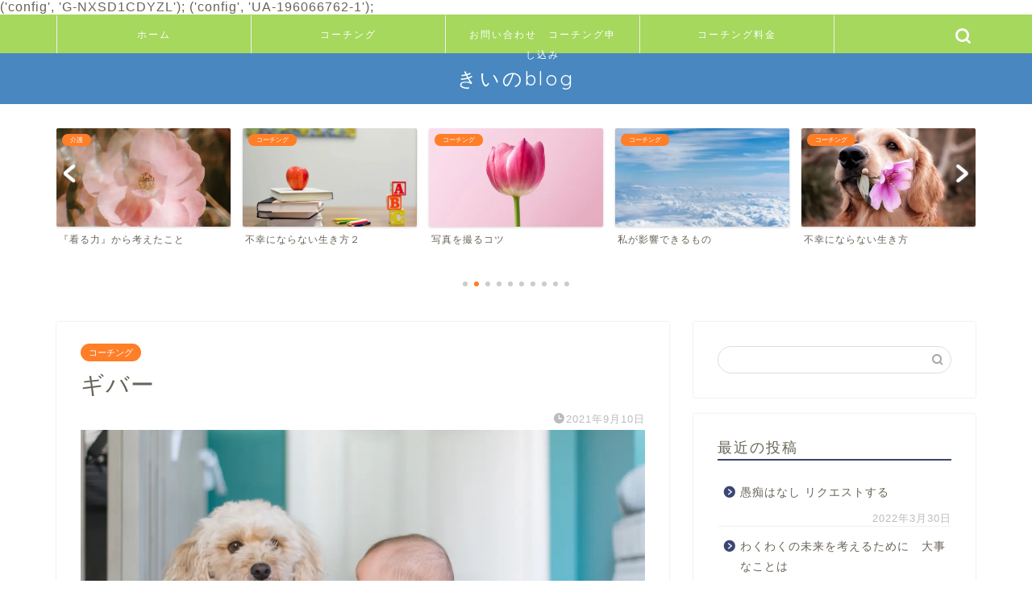

--- FILE ---
content_type: text/html; charset=UTF-8
request_url: https://www.precious-kii.com/giver/
body_size: 20363
content:
<!DOCTYPE html>
<html lang="ja">
<head prefix="og: http://ogp.me/ns# fb: http://ogp.me/ns/fb# article: http://ogp.me/ns/article#">
<meta charset="utf-8">
<meta http-equiv="X-UA-Compatible" content="IE=edge">
<meta name="viewport" content="width=device-width, initial-scale=1">
<!-- ここからOGP -->
<meta property="og:type" content="blog">
<meta property="og:title" content="ギバー｜きいのblog"> 
<meta property="og:url" content="https://www.precious-kii.com/giver/"> 
<meta property="og:description" content="昨日に続いて、『GIVE＆TAKE 「与える人」こそ成功する時代』を読んでいます。 ギバーとテイカーとマッチャー。 ギバ"> 
<meta property="og:image" content="https://i0.wp.com/www.precious-kii.com/wp-content/uploads/2021/09/picsea-EScCHx_ZR8Y-unsplash-1.jpg?fit=1920%2C1282&ssl=1">
<meta property="og:site_name" content="きいのblog">
<meta property="fb:admins" content="">
<meta name="twitter:card" content="summary">
<!-- ここまでOGP --> 

<meta name="description" itemprop="description" content="昨日に続いて、『GIVE＆TAKE 「与える人」こそ成功する時代』を読んでいます。 ギバーとテイカーとマッチャー。 ギバ" >

<title>ギバー｜きいのblog</title>
<meta name='robots' content='max-image-preview:large' />
	<style>img:is([sizes="auto" i], [sizes^="auto," i]) { contain-intrinsic-size: 3000px 1500px }</style>
	<link rel='dns-prefetch' href='//www.google.com' />
<link rel='dns-prefetch' href='//ajax.googleapis.com' />
<link rel='dns-prefetch' href='//cdnjs.cloudflare.com' />
<link rel='dns-prefetch' href='//use.fontawesome.com' />
<link rel='dns-prefetch' href='//stats.wp.com' />
<link rel='preconnect' href='//c0.wp.com' />
<link rel='preconnect' href='//i0.wp.com' />
<link rel="alternate" type="application/rss+xml" title="きいのblog &raquo; フィード" href="https://www.precious-kii.com/feed/" />
<link rel="alternate" type="application/rss+xml" title="きいのblog &raquo; コメントフィード" href="https://www.precious-kii.com/comments/feed/" />
<link rel="alternate" type="application/rss+xml" title="きいのblog &raquo; ギバー のコメントのフィード" href="https://www.precious-kii.com/giver/feed/" />
<script type="text/javascript">
/* <![CDATA[ */
window._wpemojiSettings = {"baseUrl":"https:\/\/s.w.org\/images\/core\/emoji\/16.0.1\/72x72\/","ext":".png","svgUrl":"https:\/\/s.w.org\/images\/core\/emoji\/16.0.1\/svg\/","svgExt":".svg","source":{"concatemoji":"https:\/\/www.precious-kii.com\/wp-includes\/js\/wp-emoji-release.min.js?ver=6.8.3"}};
/*! This file is auto-generated */
!function(s,n){var o,i,e;function c(e){try{var t={supportTests:e,timestamp:(new Date).valueOf()};sessionStorage.setItem(o,JSON.stringify(t))}catch(e){}}function p(e,t,n){e.clearRect(0,0,e.canvas.width,e.canvas.height),e.fillText(t,0,0);var t=new Uint32Array(e.getImageData(0,0,e.canvas.width,e.canvas.height).data),a=(e.clearRect(0,0,e.canvas.width,e.canvas.height),e.fillText(n,0,0),new Uint32Array(e.getImageData(0,0,e.canvas.width,e.canvas.height).data));return t.every(function(e,t){return e===a[t]})}function u(e,t){e.clearRect(0,0,e.canvas.width,e.canvas.height),e.fillText(t,0,0);for(var n=e.getImageData(16,16,1,1),a=0;a<n.data.length;a++)if(0!==n.data[a])return!1;return!0}function f(e,t,n,a){switch(t){case"flag":return n(e,"\ud83c\udff3\ufe0f\u200d\u26a7\ufe0f","\ud83c\udff3\ufe0f\u200b\u26a7\ufe0f")?!1:!n(e,"\ud83c\udde8\ud83c\uddf6","\ud83c\udde8\u200b\ud83c\uddf6")&&!n(e,"\ud83c\udff4\udb40\udc67\udb40\udc62\udb40\udc65\udb40\udc6e\udb40\udc67\udb40\udc7f","\ud83c\udff4\u200b\udb40\udc67\u200b\udb40\udc62\u200b\udb40\udc65\u200b\udb40\udc6e\u200b\udb40\udc67\u200b\udb40\udc7f");case"emoji":return!a(e,"\ud83e\udedf")}return!1}function g(e,t,n,a){var r="undefined"!=typeof WorkerGlobalScope&&self instanceof WorkerGlobalScope?new OffscreenCanvas(300,150):s.createElement("canvas"),o=r.getContext("2d",{willReadFrequently:!0}),i=(o.textBaseline="top",o.font="600 32px Arial",{});return e.forEach(function(e){i[e]=t(o,e,n,a)}),i}function t(e){var t=s.createElement("script");t.src=e,t.defer=!0,s.head.appendChild(t)}"undefined"!=typeof Promise&&(o="wpEmojiSettingsSupports",i=["flag","emoji"],n.supports={everything:!0,everythingExceptFlag:!0},e=new Promise(function(e){s.addEventListener("DOMContentLoaded",e,{once:!0})}),new Promise(function(t){var n=function(){try{var e=JSON.parse(sessionStorage.getItem(o));if("object"==typeof e&&"number"==typeof e.timestamp&&(new Date).valueOf()<e.timestamp+604800&&"object"==typeof e.supportTests)return e.supportTests}catch(e){}return null}();if(!n){if("undefined"!=typeof Worker&&"undefined"!=typeof OffscreenCanvas&&"undefined"!=typeof URL&&URL.createObjectURL&&"undefined"!=typeof Blob)try{var e="postMessage("+g.toString()+"("+[JSON.stringify(i),f.toString(),p.toString(),u.toString()].join(",")+"));",a=new Blob([e],{type:"text/javascript"}),r=new Worker(URL.createObjectURL(a),{name:"wpTestEmojiSupports"});return void(r.onmessage=function(e){c(n=e.data),r.terminate(),t(n)})}catch(e){}c(n=g(i,f,p,u))}t(n)}).then(function(e){for(var t in e)n.supports[t]=e[t],n.supports.everything=n.supports.everything&&n.supports[t],"flag"!==t&&(n.supports.everythingExceptFlag=n.supports.everythingExceptFlag&&n.supports[t]);n.supports.everythingExceptFlag=n.supports.everythingExceptFlag&&!n.supports.flag,n.DOMReady=!1,n.readyCallback=function(){n.DOMReady=!0}}).then(function(){return e}).then(function(){var e;n.supports.everything||(n.readyCallback(),(e=n.source||{}).concatemoji?t(e.concatemoji):e.wpemoji&&e.twemoji&&(t(e.twemoji),t(e.wpemoji)))}))}((window,document),window._wpemojiSettings);
/* ]]> */
</script>
<link rel='stylesheet' id='jetpack_related-posts-css' href='https://c0.wp.com/p/jetpack/15.2/modules/related-posts/related-posts.css' type='text/css' media='all' />
<style id='wp-emoji-styles-inline-css' type='text/css'>

	img.wp-smiley, img.emoji {
		display: inline !important;
		border: none !important;
		box-shadow: none !important;
		height: 1em !important;
		width: 1em !important;
		margin: 0 0.07em !important;
		vertical-align: -0.1em !important;
		background: none !important;
		padding: 0 !important;
	}
</style>
<link rel='stylesheet' id='wp-block-library-css' href='https://c0.wp.com/c/6.8.3/wp-includes/css/dist/block-library/style.min.css' type='text/css' media='all' />
<style id='classic-theme-styles-inline-css' type='text/css'>
/*! This file is auto-generated */
.wp-block-button__link{color:#fff;background-color:#32373c;border-radius:9999px;box-shadow:none;text-decoration:none;padding:calc(.667em + 2px) calc(1.333em + 2px);font-size:1.125em}.wp-block-file__button{background:#32373c;color:#fff;text-decoration:none}
</style>
<link rel='stylesheet' id='mediaelement-css' href='https://c0.wp.com/c/6.8.3/wp-includes/js/mediaelement/mediaelementplayer-legacy.min.css' type='text/css' media='all' />
<link rel='stylesheet' id='wp-mediaelement-css' href='https://c0.wp.com/c/6.8.3/wp-includes/js/mediaelement/wp-mediaelement.min.css' type='text/css' media='all' />
<style id='jetpack-sharing-buttons-style-inline-css' type='text/css'>
.jetpack-sharing-buttons__services-list{display:flex;flex-direction:row;flex-wrap:wrap;gap:0;list-style-type:none;margin:5px;padding:0}.jetpack-sharing-buttons__services-list.has-small-icon-size{font-size:12px}.jetpack-sharing-buttons__services-list.has-normal-icon-size{font-size:16px}.jetpack-sharing-buttons__services-list.has-large-icon-size{font-size:24px}.jetpack-sharing-buttons__services-list.has-huge-icon-size{font-size:36px}@media print{.jetpack-sharing-buttons__services-list{display:none!important}}.editor-styles-wrapper .wp-block-jetpack-sharing-buttons{gap:0;padding-inline-start:0}ul.jetpack-sharing-buttons__services-list.has-background{padding:1.25em 2.375em}
</style>
<style id='global-styles-inline-css' type='text/css'>
:root{--wp--preset--aspect-ratio--square: 1;--wp--preset--aspect-ratio--4-3: 4/3;--wp--preset--aspect-ratio--3-4: 3/4;--wp--preset--aspect-ratio--3-2: 3/2;--wp--preset--aspect-ratio--2-3: 2/3;--wp--preset--aspect-ratio--16-9: 16/9;--wp--preset--aspect-ratio--9-16: 9/16;--wp--preset--color--black: #000000;--wp--preset--color--cyan-bluish-gray: #abb8c3;--wp--preset--color--white: #ffffff;--wp--preset--color--pale-pink: #f78da7;--wp--preset--color--vivid-red: #cf2e2e;--wp--preset--color--luminous-vivid-orange: #ff6900;--wp--preset--color--luminous-vivid-amber: #fcb900;--wp--preset--color--light-green-cyan: #7bdcb5;--wp--preset--color--vivid-green-cyan: #00d084;--wp--preset--color--pale-cyan-blue: #8ed1fc;--wp--preset--color--vivid-cyan-blue: #0693e3;--wp--preset--color--vivid-purple: #9b51e0;--wp--preset--gradient--vivid-cyan-blue-to-vivid-purple: linear-gradient(135deg,rgba(6,147,227,1) 0%,rgb(155,81,224) 100%);--wp--preset--gradient--light-green-cyan-to-vivid-green-cyan: linear-gradient(135deg,rgb(122,220,180) 0%,rgb(0,208,130) 100%);--wp--preset--gradient--luminous-vivid-amber-to-luminous-vivid-orange: linear-gradient(135deg,rgba(252,185,0,1) 0%,rgba(255,105,0,1) 100%);--wp--preset--gradient--luminous-vivid-orange-to-vivid-red: linear-gradient(135deg,rgba(255,105,0,1) 0%,rgb(207,46,46) 100%);--wp--preset--gradient--very-light-gray-to-cyan-bluish-gray: linear-gradient(135deg,rgb(238,238,238) 0%,rgb(169,184,195) 100%);--wp--preset--gradient--cool-to-warm-spectrum: linear-gradient(135deg,rgb(74,234,220) 0%,rgb(151,120,209) 20%,rgb(207,42,186) 40%,rgb(238,44,130) 60%,rgb(251,105,98) 80%,rgb(254,248,76) 100%);--wp--preset--gradient--blush-light-purple: linear-gradient(135deg,rgb(255,206,236) 0%,rgb(152,150,240) 100%);--wp--preset--gradient--blush-bordeaux: linear-gradient(135deg,rgb(254,205,165) 0%,rgb(254,45,45) 50%,rgb(107,0,62) 100%);--wp--preset--gradient--luminous-dusk: linear-gradient(135deg,rgb(255,203,112) 0%,rgb(199,81,192) 50%,rgb(65,88,208) 100%);--wp--preset--gradient--pale-ocean: linear-gradient(135deg,rgb(255,245,203) 0%,rgb(182,227,212) 50%,rgb(51,167,181) 100%);--wp--preset--gradient--electric-grass: linear-gradient(135deg,rgb(202,248,128) 0%,rgb(113,206,126) 100%);--wp--preset--gradient--midnight: linear-gradient(135deg,rgb(2,3,129) 0%,rgb(40,116,252) 100%);--wp--preset--font-size--small: 13px;--wp--preset--font-size--medium: 20px;--wp--preset--font-size--large: 36px;--wp--preset--font-size--x-large: 42px;--wp--preset--spacing--20: 0.44rem;--wp--preset--spacing--30: 0.67rem;--wp--preset--spacing--40: 1rem;--wp--preset--spacing--50: 1.5rem;--wp--preset--spacing--60: 2.25rem;--wp--preset--spacing--70: 3.38rem;--wp--preset--spacing--80: 5.06rem;--wp--preset--shadow--natural: 6px 6px 9px rgba(0, 0, 0, 0.2);--wp--preset--shadow--deep: 12px 12px 50px rgba(0, 0, 0, 0.4);--wp--preset--shadow--sharp: 6px 6px 0px rgba(0, 0, 0, 0.2);--wp--preset--shadow--outlined: 6px 6px 0px -3px rgba(255, 255, 255, 1), 6px 6px rgba(0, 0, 0, 1);--wp--preset--shadow--crisp: 6px 6px 0px rgba(0, 0, 0, 1);}:where(.is-layout-flex){gap: 0.5em;}:where(.is-layout-grid){gap: 0.5em;}body .is-layout-flex{display: flex;}.is-layout-flex{flex-wrap: wrap;align-items: center;}.is-layout-flex > :is(*, div){margin: 0;}body .is-layout-grid{display: grid;}.is-layout-grid > :is(*, div){margin: 0;}:where(.wp-block-columns.is-layout-flex){gap: 2em;}:where(.wp-block-columns.is-layout-grid){gap: 2em;}:where(.wp-block-post-template.is-layout-flex){gap: 1.25em;}:where(.wp-block-post-template.is-layout-grid){gap: 1.25em;}.has-black-color{color: var(--wp--preset--color--black) !important;}.has-cyan-bluish-gray-color{color: var(--wp--preset--color--cyan-bluish-gray) !important;}.has-white-color{color: var(--wp--preset--color--white) !important;}.has-pale-pink-color{color: var(--wp--preset--color--pale-pink) !important;}.has-vivid-red-color{color: var(--wp--preset--color--vivid-red) !important;}.has-luminous-vivid-orange-color{color: var(--wp--preset--color--luminous-vivid-orange) !important;}.has-luminous-vivid-amber-color{color: var(--wp--preset--color--luminous-vivid-amber) !important;}.has-light-green-cyan-color{color: var(--wp--preset--color--light-green-cyan) !important;}.has-vivid-green-cyan-color{color: var(--wp--preset--color--vivid-green-cyan) !important;}.has-pale-cyan-blue-color{color: var(--wp--preset--color--pale-cyan-blue) !important;}.has-vivid-cyan-blue-color{color: var(--wp--preset--color--vivid-cyan-blue) !important;}.has-vivid-purple-color{color: var(--wp--preset--color--vivid-purple) !important;}.has-black-background-color{background-color: var(--wp--preset--color--black) !important;}.has-cyan-bluish-gray-background-color{background-color: var(--wp--preset--color--cyan-bluish-gray) !important;}.has-white-background-color{background-color: var(--wp--preset--color--white) !important;}.has-pale-pink-background-color{background-color: var(--wp--preset--color--pale-pink) !important;}.has-vivid-red-background-color{background-color: var(--wp--preset--color--vivid-red) !important;}.has-luminous-vivid-orange-background-color{background-color: var(--wp--preset--color--luminous-vivid-orange) !important;}.has-luminous-vivid-amber-background-color{background-color: var(--wp--preset--color--luminous-vivid-amber) !important;}.has-light-green-cyan-background-color{background-color: var(--wp--preset--color--light-green-cyan) !important;}.has-vivid-green-cyan-background-color{background-color: var(--wp--preset--color--vivid-green-cyan) !important;}.has-pale-cyan-blue-background-color{background-color: var(--wp--preset--color--pale-cyan-blue) !important;}.has-vivid-cyan-blue-background-color{background-color: var(--wp--preset--color--vivid-cyan-blue) !important;}.has-vivid-purple-background-color{background-color: var(--wp--preset--color--vivid-purple) !important;}.has-black-border-color{border-color: var(--wp--preset--color--black) !important;}.has-cyan-bluish-gray-border-color{border-color: var(--wp--preset--color--cyan-bluish-gray) !important;}.has-white-border-color{border-color: var(--wp--preset--color--white) !important;}.has-pale-pink-border-color{border-color: var(--wp--preset--color--pale-pink) !important;}.has-vivid-red-border-color{border-color: var(--wp--preset--color--vivid-red) !important;}.has-luminous-vivid-orange-border-color{border-color: var(--wp--preset--color--luminous-vivid-orange) !important;}.has-luminous-vivid-amber-border-color{border-color: var(--wp--preset--color--luminous-vivid-amber) !important;}.has-light-green-cyan-border-color{border-color: var(--wp--preset--color--light-green-cyan) !important;}.has-vivid-green-cyan-border-color{border-color: var(--wp--preset--color--vivid-green-cyan) !important;}.has-pale-cyan-blue-border-color{border-color: var(--wp--preset--color--pale-cyan-blue) !important;}.has-vivid-cyan-blue-border-color{border-color: var(--wp--preset--color--vivid-cyan-blue) !important;}.has-vivid-purple-border-color{border-color: var(--wp--preset--color--vivid-purple) !important;}.has-vivid-cyan-blue-to-vivid-purple-gradient-background{background: var(--wp--preset--gradient--vivid-cyan-blue-to-vivid-purple) !important;}.has-light-green-cyan-to-vivid-green-cyan-gradient-background{background: var(--wp--preset--gradient--light-green-cyan-to-vivid-green-cyan) !important;}.has-luminous-vivid-amber-to-luminous-vivid-orange-gradient-background{background: var(--wp--preset--gradient--luminous-vivid-amber-to-luminous-vivid-orange) !important;}.has-luminous-vivid-orange-to-vivid-red-gradient-background{background: var(--wp--preset--gradient--luminous-vivid-orange-to-vivid-red) !important;}.has-very-light-gray-to-cyan-bluish-gray-gradient-background{background: var(--wp--preset--gradient--very-light-gray-to-cyan-bluish-gray) !important;}.has-cool-to-warm-spectrum-gradient-background{background: var(--wp--preset--gradient--cool-to-warm-spectrum) !important;}.has-blush-light-purple-gradient-background{background: var(--wp--preset--gradient--blush-light-purple) !important;}.has-blush-bordeaux-gradient-background{background: var(--wp--preset--gradient--blush-bordeaux) !important;}.has-luminous-dusk-gradient-background{background: var(--wp--preset--gradient--luminous-dusk) !important;}.has-pale-ocean-gradient-background{background: var(--wp--preset--gradient--pale-ocean) !important;}.has-electric-grass-gradient-background{background: var(--wp--preset--gradient--electric-grass) !important;}.has-midnight-gradient-background{background: var(--wp--preset--gradient--midnight) !important;}.has-small-font-size{font-size: var(--wp--preset--font-size--small) !important;}.has-medium-font-size{font-size: var(--wp--preset--font-size--medium) !important;}.has-large-font-size{font-size: var(--wp--preset--font-size--large) !important;}.has-x-large-font-size{font-size: var(--wp--preset--font-size--x-large) !important;}
:where(.wp-block-post-template.is-layout-flex){gap: 1.25em;}:where(.wp-block-post-template.is-layout-grid){gap: 1.25em;}
:where(.wp-block-columns.is-layout-flex){gap: 2em;}:where(.wp-block-columns.is-layout-grid){gap: 2em;}
:root :where(.wp-block-pullquote){font-size: 1.5em;line-height: 1.6;}
</style>
<link rel='stylesheet' id='contact-form-7-css' href='https://www.precious-kii.com/wp-content/plugins/contact-form-7/includes/css/styles.css?ver=5.6.1' type='text/css' media='all' />
<link rel='stylesheet' id='parent-style-css' href='https://www.precious-kii.com/wp-content/themes/jin/style.css?ver=6.8.3' type='text/css' media='all' />
<link rel='stylesheet' id='theme-style-css' href='https://www.precious-kii.com/wp-content/themes/jin-child/style.css?ver=6.8.3' type='text/css' media='all' />
<link rel='stylesheet' id='fontawesome-style-css' href='https://use.fontawesome.com/releases/v5.6.3/css/all.css?ver=6.8.3' type='text/css' media='all' />
<link rel='stylesheet' id='swiper-style-css' href='https://cdnjs.cloudflare.com/ajax/libs/Swiper/4.0.7/css/swiper.min.css?ver=6.8.3' type='text/css' media='all' />
<script type="text/javascript" id="jetpack_related-posts-js-extra">
/* <![CDATA[ */
var related_posts_js_options = {"post_heading":"h4"};
/* ]]> */
</script>
<script type="text/javascript" src="https://c0.wp.com/p/jetpack/15.2/_inc/build/related-posts/related-posts.min.js" id="jetpack_related-posts-js"></script>
<link rel="https://api.w.org/" href="https://www.precious-kii.com/wp-json/" /><link rel="alternate" title="JSON" type="application/json" href="https://www.precious-kii.com/wp-json/wp/v2/posts/1631" /><link rel="canonical" href="https://www.precious-kii.com/giver/" />
<link rel='shortlink' href='https://www.precious-kii.com/?p=1631' />
<link rel="alternate" title="oEmbed (JSON)" type="application/json+oembed" href="https://www.precious-kii.com/wp-json/oembed/1.0/embed?url=https%3A%2F%2Fwww.precious-kii.com%2Fgiver%2F" />
<link rel="alternate" title="oEmbed (XML)" type="text/xml+oembed" href="https://www.precious-kii.com/wp-json/oembed/1.0/embed?url=https%3A%2F%2Fwww.precious-kii.com%2Fgiver%2F&#038;format=xml" />
	<style>img#wpstats{display:none}</style>
			<style type="text/css">
		#wrapper{
							background-color: #ffffff;
				background-image: url();
					}
		.related-entry-headline-text span:before,
		#comment-title span:before,
		#reply-title span:before{
			background-color: #3b4675;
			border-color: #3b4675!important;
		}
		
		#breadcrumb:after,
		#page-top a{	
			background-color: #727272;
		}
				footer{
			background-color: #727272;
		}
		.footer-inner a,
		#copyright,
		#copyright-center{
			border-color: #fff!important;
			color: #fff!important;
		}
		#footer-widget-area
		{
			border-color: #fff!important;
		}
				.page-top-footer a{
			color: #727272!important;
		}
				#breadcrumb ul li,
		#breadcrumb ul li a{
			color: #727272!important;
		}
		
		body,
		a,
		a:link,
		a:visited,
		.my-profile,
		.widgettitle,
		.tabBtn-mag label{
			color: #686357;
		}
		a:hover{
			color: #ff7e28;
		}
						.widget_nav_menu ul > li > a:before,
		.widget_categories ul > li > a:before,
		.widget_pages ul > li > a:before,
		.widget_recent_entries ul > li > a:before,
		.widget_archive ul > li > a:before,
		.widget_archive form:after,
		.widget_categories form:after,
		.widget_nav_menu ul > li > ul.sub-menu > li > a:before,
		.widget_categories ul > li > .children > li > a:before,
		.widget_pages ul > li > .children > li > a:before,
		.widget_nav_menu ul > li > ul.sub-menu > li > ul.sub-menu li > a:before,
		.widget_categories ul > li > .children > li > .children li > a:before,
		.widget_pages ul > li > .children > li > .children li > a:before{
			color: #3b4675;
		}
		.widget_nav_menu ul .sub-menu .sub-menu li a:before{
			background-color: #686357!important;
		}
		footer .footer-widget,
		footer .footer-widget a,
		footer .footer-widget ul li,
		.footer-widget.widget_nav_menu ul > li > a:before,
		.footer-widget.widget_categories ul > li > a:before,
		.footer-widget.widget_recent_entries ul > li > a:before,
		.footer-widget.widget_pages ul > li > a:before,
		.footer-widget.widget_archive ul > li > a:before,
		footer .widget_tag_cloud .tagcloud a:before{
			color: #fff!important;
			border-color: #fff!important;
		}
		footer .footer-widget .widgettitle{
			color: #fff!important;
			border-color: #ff7e28!important;
		}
		footer .widget_nav_menu ul .children .children li a:before,
		footer .widget_categories ul .children .children li a:before,
		footer .widget_nav_menu ul .sub-menu .sub-menu li a:before{
			background-color: #fff!important;
		}
		#drawernav a:hover,
		.post-list-title,
		#prev-next p,
		#toc_container .toc_list li a{
			color: #686357!important;
		}
		
		#header-box{
			background-color: #4887bf;
		}
						@media (min-width: 768px) {
		#header-box .header-box10-bg:before,
		#header-box .header-box11-bg:before{
			border-radius: 2px;
		}
		}
										@media (min-width: 768px) {
			.top-image-meta{
				margin-top: calc(0px - 30px);
			}
		}
		@media (min-width: 1200px) {
			.top-image-meta{
				margin-top: calc(0px);
			}
		}
				.pickup-contents:before{
			background-color: #4887bf!important;
		}
		
		.main-image-text{
			color: #686357;
		}
		.main-image-text-sub{
			color: #686357;
		}
		
				@media (min-width: 481px) {
			#site-info{
				padding-top: 15px!important;
				padding-bottom: 15px!important;
			}
		}
		
		#site-info span a{
			color: #ffffff!important;
		}
		
				#headmenu .headsns .line a svg{
			fill: #ffffff!important;
		}
		#headmenu .headsns a,
		#headmenu{
			color: #ffffff!important;
			border-color:#ffffff!important;
		}
						.profile-follow .line-sns a svg{
			fill: #3b4675!important;
		}
		.profile-follow .line-sns a:hover svg{
			fill: #ff7e28!important;
		}
		.profile-follow a{
			color: #3b4675!important;
			border-color:#3b4675!important;
		}
		.profile-follow a:hover,
		#headmenu .headsns a:hover{
			color:#ff7e28!important;
			border-color:#ff7e28!important;
		}
				.search-box:hover{
			color:#ff7e28!important;
			border-color:#ff7e28!important;
		}
				#header #headmenu .headsns .line a:hover svg{
			fill:#ff7e28!important;
		}
		.cps-icon-bar,
		#navtoggle:checked + .sp-menu-open .cps-icon-bar{
			background-color: #ffffff;
		}
		#nav-container{
			background-color: #a5d85d;
		}
		.menu-box .menu-item svg{
			fill:#ffffff;
		}
		#drawernav ul.menu-box > li > a,
		#drawernav2 ul.menu-box > li > a,
		#drawernav3 ul.menu-box > li > a,
		#drawernav4 ul.menu-box > li > a,
		#drawernav5 ul.menu-box > li > a,
		#drawernav ul.menu-box > li.menu-item-has-children:after,
		#drawernav2 ul.menu-box > li.menu-item-has-children:after,
		#drawernav3 ul.menu-box > li.menu-item-has-children:after,
		#drawernav4 ul.menu-box > li.menu-item-has-children:after,
		#drawernav5 ul.menu-box > li.menu-item-has-children:after{
			color: #ffffff!important;
		}
		#drawernav ul.menu-box li a,
		#drawernav2 ul.menu-box li a,
		#drawernav3 ul.menu-box li a,
		#drawernav4 ul.menu-box li a,
		#drawernav5 ul.menu-box li a{
			font-size: 12px!important;
		}
		#drawernav3 ul.menu-box > li{
			color: #686357!important;
		}
		#drawernav4 .menu-box > .menu-item > a:after,
		#drawernav3 .menu-box > .menu-item > a:after,
		#drawernav .menu-box > .menu-item > a:after{
			background-color: #ffffff!important;
		}
		#drawernav2 .menu-box > .menu-item:hover,
		#drawernav5 .menu-box > .menu-item:hover{
			border-top-color: #3b4675!important;
		}
				.cps-info-bar a{
			background-color: #ffcd44!important;
		}
				@media (min-width: 768px) {
			.post-list-mag .post-list-item:not(:nth-child(2n)){
				margin-right: 2.6%;
			}
		}
				@media (min-width: 768px) {
			#tab-1:checked ~ .tabBtn-mag li [for="tab-1"]:after,
			#tab-2:checked ~ .tabBtn-mag li [for="tab-2"]:after,
			#tab-3:checked ~ .tabBtn-mag li [for="tab-3"]:after,
			#tab-4:checked ~ .tabBtn-mag li [for="tab-4"]:after{
				border-top-color: #3b4675!important;
			}
			.tabBtn-mag label{
				border-bottom-color: #3b4675!important;
			}
		}
		#tab-1:checked ~ .tabBtn-mag li [for="tab-1"],
		#tab-2:checked ~ .tabBtn-mag li [for="tab-2"],
		#tab-3:checked ~ .tabBtn-mag li [for="tab-3"],
		#tab-4:checked ~ .tabBtn-mag li [for="tab-4"],
		#prev-next a.next:after,
		#prev-next a.prev:after,
		.more-cat-button a:hover span:before{
			background-color: #3b4675!important;
		}
		

		.swiper-slide .post-list-cat,
		.post-list-mag .post-list-cat,
		.post-list-mag3col .post-list-cat,
		.post-list-mag-sp1col .post-list-cat,
		.swiper-pagination-bullet-active,
		.pickup-cat,
		.post-list .post-list-cat,
		#breadcrumb .bcHome a:hover span:before,
		.popular-item:nth-child(1) .pop-num,
		.popular-item:nth-child(2) .pop-num,
		.popular-item:nth-child(3) .pop-num{
			background-color: #ff7e28!important;
		}
		.sidebar-btn a,
		.profile-sns-menu{
			background-color: #ff7e28!important;
		}
		.sp-sns-menu a,
		.pickup-contents-box a:hover .pickup-title{
			border-color: #3b4675!important;
			color: #3b4675!important;
		}
				.pro-line svg{
			fill: #3b4675!important;
		}
		.cps-post-cat a,
		.meta-cat,
		.popular-cat{
			background-color: #ff7e28!important;
			border-color: #ff7e28!important;
		}
		.tagicon,
		.tag-box a,
		#toc_container .toc_list > li,
		#toc_container .toc_title{
			color: #3b4675!important;
		}
		.widget_tag_cloud a::before{
			color: #686357!important;
		}
		.tag-box a,
		#toc_container:before{
			border-color: #3b4675!important;
		}
		.cps-post-cat a:hover{
			color: #ff7e28!important;
		}
		.pagination li:not([class*="current"]) a:hover,
		.widget_tag_cloud a:hover{
			background-color: #3b4675!important;
		}
		.pagination li:not([class*="current"]) a:hover{
			opacity: 0.5!important;
		}
		.pagination li.current a{
			background-color: #3b4675!important;
			border-color: #3b4675!important;
		}
		.nextpage a:hover span {
			color: #3b4675!important;
			border-color: #3b4675!important;
		}
		.cta-content:before{
			background-color: #ffffff!important;
		}
		.cta-text,
		.info-title{
			color: #686357!important;
		}
		#footer-widget-area.footer_style1 .widgettitle{
			border-color: #ff7e28!important;
		}
		.sidebar_style1 .widgettitle,
		.sidebar_style5 .widgettitle{
			border-color: #3b4675!important;
		}
		.sidebar_style2 .widgettitle,
		.sidebar_style4 .widgettitle,
		.sidebar_style6 .widgettitle,
		#home-bottom-widget .widgettitle,
		#home-top-widget .widgettitle,
		#post-bottom-widget .widgettitle,
		#post-top-widget .widgettitle{
			background-color: #3b4675!important;
		}
		#home-bottom-widget .widget_search .search-box input[type="submit"],
		#home-top-widget .widget_search .search-box input[type="submit"],
		#post-bottom-widget .widget_search .search-box input[type="submit"],
		#post-top-widget .widget_search .search-box input[type="submit"]{
			background-color: #ff7e28!important;
		}
		
		.tn-logo-size{
			font-size: 180%!important;
		}
		@media (min-width: 481px) {
		.tn-logo-size img{
			width: calc(180%*0.5)!important;
		}
		}
		@media (min-width: 768px) {
		.tn-logo-size img{
			width: calc(180%*2.2)!important;
		}
		}
		@media (min-width: 1200px) {
		.tn-logo-size img{
			width: 180%!important;
		}
		}
		.sp-logo-size{
			font-size: 120%!important;
		}
		.sp-logo-size img{
			width: 120%!important;
		}
				.cps-post-main ul > li:before,
		.cps-post-main ol > li:before{
			background-color: #ff7e28!important;
		}
		.profile-card .profile-title{
			background-color: #3b4675!important;
		}
		.profile-card{
			border-color: #3b4675!important;
		}
		.cps-post-main a{
			color:#ff7e28;
		}
		.cps-post-main .marker{
			background: -webkit-linear-gradient( transparent 60%, #ffe8ce 0% ) ;
			background: linear-gradient( transparent 60%, #ffe8ce 0% ) ;
		}
		.cps-post-main .marker2{
			background: -webkit-linear-gradient( transparent 60%, #d9f4ab 0% ) ;
			background: linear-gradient( transparent 60%, #d9f4ab 0% ) ;
		}
		.cps-post-main .jic-sc{
			color:#e9546b;
		}
		
		
		.simple-box1{
			border-color:#ef9b9b!important;
		}
		.simple-box2{
			border-color:#f2bf7d!important;
		}
		.simple-box3{
			border-color:#b5e28a!important;
		}
		.simple-box4{
			border-color:#7badd8!important;
		}
		.simple-box4:before{
			background-color: #7badd8;
		}
		.simple-box5{
			border-color:#e896c7!important;
		}
		.simple-box5:before{
			background-color: #e896c7;
		}
		.simple-box6{
			background-color:#fffdef!important;
		}
		.simple-box7{
			border-color:#def1f9!important;
		}
		.simple-box7:before{
			background-color:#def1f9!important;
		}
		.simple-box8{
			border-color:#96ddc1!important;
		}
		.simple-box8:before{
			background-color:#96ddc1!important;
		}
		.simple-box9:before{
			background-color:#e1c0e8!important;
		}
				.simple-box9:after{
			border-color:#e1c0e8 #e1c0e8 #fff #fff!important;
		}
				
		.kaisetsu-box1:before,
		.kaisetsu-box1-title{
			background-color:#ffb49e!important;
		}
		.kaisetsu-box2{
			border-color:#89c2f4!important;
		}
		.kaisetsu-box2-title{
			background-color:#89c2f4!important;
		}
		.kaisetsu-box4{
			border-color:#ea91a9!important;
		}
		.kaisetsu-box4-title{
			background-color:#ea91a9!important;
		}
		.kaisetsu-box5:before{
			background-color:#57b3ba!important;
		}
		.kaisetsu-box5-title{
			background-color:#57b3ba!important;
		}
		
		.concept-box1{
			border-color:#85db8f!important;
		}
		.concept-box1:after{
			background-color:#85db8f!important;
		}
		.concept-box1:before{
			content:"ポイント"!important;
			color:#85db8f!important;
		}
		.concept-box2{
			border-color:#f7cf6a!important;
		}
		.concept-box2:after{
			background-color:#f7cf6a!important;
		}
		.concept-box2:before{
			content:"注意点"!important;
			color:#f7cf6a!important;
		}
		.concept-box3{
			border-color:#86cee8!important;
		}
		.concept-box3:after{
			background-color:#86cee8!important;
		}
		.concept-box3:before{
			content:"良い例"!important;
			color:#86cee8!important;
		}
		.concept-box4{
			border-color:#ed8989!important;
		}
		.concept-box4:after{
			background-color:#ed8989!important;
		}
		.concept-box4:before{
			content:"悪い例"!important;
			color:#ed8989!important;
		}
		.concept-box5{
			border-color:#9e9e9e!important;
		}
		.concept-box5:after{
			background-color:#9e9e9e!important;
		}
		.concept-box5:before{
			content:"参考"!important;
			color:#9e9e9e!important;
		}
		.concept-box6{
			border-color:#8eaced!important;
		}
		.concept-box6:after{
			background-color:#8eaced!important;
		}
		.concept-box6:before{
			content:"メモ"!important;
			color:#8eaced!important;
		}
		
		.innerlink-box1,
		.blog-card{
			border-color:#ff7e28!important;
		}
		.innerlink-box1-title{
			background-color:#ff7e28!important;
			border-color:#ff7e28!important;
		}
		.innerlink-box1:before,
		.blog-card-hl-box{
			background-color:#ff7e28!important;
		}
				
		.jin-ac-box01-title::after{
			color: #3b4675;
		}
		
		.color-button01 a,
		.color-button01 a:hover,
		.color-button01:before{
			background-color: #a5d85d!important;
		}
		.top-image-btn-color a,
		.top-image-btn-color a:hover,
		.top-image-btn-color:before{
			background-color: #ffcd44!important;
		}
		.color-button02 a,
		.color-button02 a:hover,
		.color-button02:before{
			background-color: #ff7e28!important;
		}
		
		.color-button01-big a,
		.color-button01-big a:hover,
		.color-button01-big:before{
			background-color: #ff7e28!important;
		}
		.color-button01-big a,
		.color-button01-big:before{
			border-radius: 5px!important;
		}
		.color-button01-big a{
			padding-top: 20px!important;
			padding-bottom: 20px!important;
		}
		
		.color-button02-big a,
		.color-button02-big a:hover,
		.color-button02-big:before{
			background-color: #c0ea85!important;
		}
		.color-button02-big a,
		.color-button02-big:before{
			border-radius: 40px!important;
		}
		.color-button02-big a{
			padding-top: 20px!important;
			padding-bottom: 20px!important;
		}
				.color-button01-big{
			width: 75%!important;
		}
		.color-button02-big{
			width: 75%!important;
		}
				
		
					.top-image-btn-color:before,
			.color-button01:before,
			.color-button02:before,
			.color-button01-big:before,
			.color-button02-big:before{
				bottom: -1px;
				left: -1px;
				width: 100%;
				height: 100%;
				border-radius: 6px;
				box-shadow: 0px 1px 5px 0px rgba(0, 0, 0, 0.25);
				-webkit-transition: all .4s;
				transition: all .4s;
			}
			.top-image-btn-color a:hover,
			.color-button01 a:hover,
			.color-button02 a:hover,
			.color-button01-big a:hover,
			.color-button02-big a:hover{
				-webkit-transform: translateY(2px);
				transform: translateY(2px);
				-webkit-filter: brightness(0.95);
				 filter: brightness(0.95);
			}
			.top-image-btn-color:hover:before,
			.color-button01:hover:before,
			.color-button02:hover:before,
			.color-button01-big:hover:before,
			.color-button02-big:hover:before{
				-webkit-transform: translateY(2px);
				transform: translateY(2px);
				box-shadow: none!important;
			}
				
		.h2-style01 h2,
		.h2-style02 h2:before,
		.h2-style03 h2,
		.h2-style04 h2:before,
		.h2-style05 h2,
		.h2-style07 h2:before,
		.h2-style07 h2:after,
		.h3-style03 h3:before,
		.h3-style02 h3:before,
		.h3-style05 h3:before,
		.h3-style07 h3:before,
		.h2-style08 h2:after,
		.h2-style10 h2:before,
		.h2-style10 h2:after,
		.h3-style02 h3:after,
		.h4-style02 h4:before{
			background-color: #3b4675!important;
		}
		.h3-style01 h3,
		.h3-style04 h3,
		.h3-style05 h3,
		.h3-style06 h3,
		.h4-style01 h4,
		.h2-style02 h2,
		.h2-style08 h2,
		.h2-style08 h2:before,
		.h2-style09 h2,
		.h4-style03 h4{
			border-color: #3b4675!important;
		}
		.h2-style05 h2:before{
			border-top-color: #3b4675!important;
		}
		.h2-style06 h2:before,
		.sidebar_style3 .widgettitle:after{
			background-image: linear-gradient(
				-45deg,
				transparent 25%,
				#3b4675 25%,
				#3b4675 50%,
				transparent 50%,
				transparent 75%,
				#3b4675 75%,
				#3b4675			);
		}
				.jin-h2-icons.h2-style02 h2 .jic:before,
		.jin-h2-icons.h2-style04 h2 .jic:before,
		.jin-h2-icons.h2-style06 h2 .jic:before,
		.jin-h2-icons.h2-style07 h2 .jic:before,
		.jin-h2-icons.h2-style08 h2 .jic:before,
		.jin-h2-icons.h2-style09 h2 .jic:before,
		.jin-h2-icons.h2-style10 h2 .jic:before,
		.jin-h3-icons.h3-style01 h3 .jic:before,
		.jin-h3-icons.h3-style02 h3 .jic:before,
		.jin-h3-icons.h3-style03 h3 .jic:before,
		.jin-h3-icons.h3-style04 h3 .jic:before,
		.jin-h3-icons.h3-style05 h3 .jic:before,
		.jin-h3-icons.h3-style06 h3 .jic:before,
		.jin-h3-icons.h3-style07 h3 .jic:before,
		.jin-h4-icons.h4-style01 h4 .jic:before,
		.jin-h4-icons.h4-style02 h4 .jic:before,
		.jin-h4-icons.h4-style03 h4 .jic:before,
		.jin-h4-icons.h4-style04 h4 .jic:before{
			color:#3b4675;
		}
		
		@media all and (-ms-high-contrast:none){
			*::-ms-backdrop, .color-button01:before,
			.color-button02:before,
			.color-button01-big:before,
			.color-button02-big:before{
				background-color: #595857!important;
			}
		}
		
		.jin-lp-h2 h2,
		.jin-lp-h2 h2{
			background-color: transparent!important;
			border-color: transparent!important;
			color: #686357!important;
		}
		.jincolumn-h3style2{
			border-color:#3b4675!important;
		}
		.jinlph2-style1 h2:first-letter{
			color:#3b4675!important;
		}
		.jinlph2-style2 h2,
		.jinlph2-style3 h2{
			border-color:#3b4675!important;
		}
		.jin-photo-title .jin-fusen1-down,
		.jin-photo-title .jin-fusen1-even,
		.jin-photo-title .jin-fusen1-up{
			border-left-color:#3b4675;
		}
		.jin-photo-title .jin-fusen2,
		.jin-photo-title .jin-fusen3{
			background-color:#3b4675;
		}
		.jin-photo-title .jin-fusen2:before,
		.jin-photo-title .jin-fusen3:before {
			border-top-color: #3b4675;
		}
		.has-huge-font-size{
			font-size:42px!important;
		}
		.has-large-font-size{
			font-size:36px!important;
		}
		.has-medium-font-size{
			font-size:20px!important;
		}
		.has-normal-font-size{
			font-size:16px!important;
		}
		.has-small-font-size{
			font-size:13px!important;
		}
		
		
	</style>
<style type="text/css">.recentcomments a{display:inline !important;padding:0 !important;margin:0 !important;}</style>
<!-- Jetpack Open Graph Tags -->
<meta property="og:type" content="article" />
<meta property="og:title" content="ギバー" />
<meta property="og:url" content="https://www.precious-kii.com/giver/" />
<meta property="og:description" content="昨日に続いて、『GIVE＆TAKE 「与える人」こそ成功する時代』を読んでいます。 ギバーとテイカーとマッチャ&hellip;" />
<meta property="article:published_time" content="2021-09-09T16:08:13+00:00" />
<meta property="article:modified_time" content="2021-09-10T15:14:14+00:00" />
<meta property="og:site_name" content="きいのblog" />
<meta property="og:image" content="https://i0.wp.com/www.precious-kii.com/wp-content/uploads/2021/09/picsea-EScCHx_ZR8Y-unsplash-1.jpg?fit=1200%2C801&#038;ssl=1" />
<meta property="og:image:width" content="1200" />
<meta property="og:image:height" content="801" />
<meta property="og:image:alt" content="" />
<meta property="og:locale" content="ja_JP" />
<meta name="twitter:text:title" content="ギバー" />
<meta name="twitter:image" content="https://i0.wp.com/www.precious-kii.com/wp-content/uploads/2021/09/picsea-EScCHx_ZR8Y-unsplash-1.jpg?fit=1200%2C801&#038;ssl=1&#038;w=640" />
<meta name="twitter:card" content="summary_large_image" />

<!-- End Jetpack Open Graph Tags -->
<link rel="icon" href="https://i0.wp.com/www.precious-kii.com/wp-content/uploads/2021/04/cropped-mxx-0NfAcLVErYA-unsplash-scaled-1.jpg?fit=32%2C32&#038;ssl=1" sizes="32x32" />
<link rel="icon" href="https://i0.wp.com/www.precious-kii.com/wp-content/uploads/2021/04/cropped-mxx-0NfAcLVErYA-unsplash-scaled-1.jpg?fit=192%2C192&#038;ssl=1" sizes="192x192" />
<link rel="apple-touch-icon" href="https://i0.wp.com/www.precious-kii.com/wp-content/uploads/2021/04/cropped-mxx-0NfAcLVErYA-unsplash-scaled-1.jpg?fit=180%2C180&#038;ssl=1" />
<meta name="msapplication-TileImage" content="https://i0.wp.com/www.precious-kii.com/wp-content/uploads/2021/04/cropped-mxx-0NfAcLVErYA-unsplash-scaled-1.jpg?fit=270%2C270&#038;ssl=1" />
		<style type="text/css" id="wp-custom-css">
			.proflink a{
	display:block;
	text-align:center;
	padding:7px 10px;
	background:#aaa;/*カラーは変更*/
	width:50%;
	margin:0 auto;
	margin-top:20px;
	border-radius:20px;
	border:3px double #fff;
	font-size:0.65rem;
	color:#fff;
}
.proflink a:hover{
		opacity:0.75;
}
		</style>
			
<!--カエレバCSS-->
<!--アプリーチCSS-->

('config', 'G-NXSD1CDYZL');
('config', 'UA-196066762-1');
</head>
<body class="wp-singular post-template-default single single-post postid-1631 single-format-standard wp-theme-jin wp-child-theme-jin-child" id="nofont-style">
<div id="wrapper">

		
	<div id="scroll-content" class="animate-off">
	
		<!--ヘッダー-->

								
	<!--グローバルナビゲーション layout1-->
	
	<div id="nav-container" class="header-style6-animate animate-off">
		<div class="header-style6-box">
			<div id="drawernav5" class="ef">
				<nav class="fixed-content"><ul class="menu-box"><li class="menu-item menu-item-type-custom menu-item-object-custom menu-item-home menu-item-12"><a href="https://www.precious-kii.com">ホーム</a></li>
<li class="menu-item menu-item-type-taxonomy menu-item-object-category current-post-ancestor current-menu-parent current-post-parent menu-item-52"><a href="https://www.precious-kii.com/category/coaching/">コーチング</a></li>
<li class="menu-item menu-item-type-post_type menu-item-object-page menu-item-2073"><a href="https://www.precious-kii.com/%e3%81%8a%e5%95%8f%e3%81%84%e5%90%88%e3%82%8f%e3%81%9b/">お問い合わせ　コーチング申し込み</a></li>
<li class="menu-item menu-item-type-post_type menu-item-object-page menu-item-2075"><a href="https://www.precious-kii.com/ryoukinn/">コーチング料金</a></li>
</ul></nav>			</div>

			
			<div id="headmenu" class="header-style6">
				<span class="headsns tn_sns_off">
											<span class="twitter"><a href="http://twitter.com/goodluck383"><i class="jic-type jin-ifont-twitter" aria-hidden="true"></i></a></span>
																<span class="facebook">
						<a href="#"><i class="jic-type jin-ifont-facebook" aria-hidden="true"></i></a>
						</span>
																
											<span class="line">
							<a href="#" target="_blank"><i class="jic-type jin-ifont-line" aria-hidden="true"></i></a>
						</span>
											

				</span>
				<span class="headsearch tn_search_on">
					<form class="search-box" role="search" method="get" id="searchform" action="https://www.precious-kii.com/">
	<input type="search" placeholder="" class="text search-text" value="" name="s" id="s">
	<input type="submit" id="searchsubmit" value="&#xe931;">
</form>
				</span>
			</div>
				</div>
	</div>
		<!--グローバルナビゲーション layout1-->

<div id="header-box" class="tn_on header-box animate-off">
	<div id="header" class="header-type2 header animate-off">
		
		<div id="site-info" class="ef">
												<span class="tn-logo-size"><a href='https://www.precious-kii.com/' title='きいのblog' rel='home'>きいのblog</a></span>
									</div>

	
	</div>
	
		
</div>

			
		<!--ヘッダー-->

		<div class="clearfix"></div>

			
													<div class="pickup-contents-box-post-type animate-off">
	<div class="swiper-container">
		<ul class="pickup-contents swiper-wrapper">
					<li class="swiper-slide">
								<a href="https://www.precious-kii.com/coaching/">
					<div class="pickup-image">
											<img src="https://i0.wp.com/www.precious-kii.com/wp-content/uploads/2021/03/pexels-karolina-grabowska-4207620-edited-scaled.jpg?resize=640%2C360&ssl=1" alt="" width="216" height="121" />
																	<span class="cps-post-cat pickup-cat category-coaching" style="background-color:!important;" itemprop="keywords">コーチング</span>
											</div>
					<div class="pickup-title">きいのblog</div>
				</a>
							</li>
					<li class="swiper-slide">
								<a href="https://www.precious-kii.com/kaigo-mirutikara/">
					<div class="pickup-image">
											<img src="https://i0.wp.com/www.precious-kii.com/wp-content/uploads/2021/04/annie-spratt-9DedxUSwLg4-unsplash-scaled.jpg?resize=640%2C360&ssl=1" alt="" width="216" height="121" />
																	<span class="cps-post-cat pickup-cat category-kaigo" style="background-color:!important;" itemprop="keywords">介護</span>
											</div>
					<div class="pickup-title">『看る力』から考えたこと</div>
				</a>
							</li>
					<li class="swiper-slide">
								<a href="https://www.precious-kii.com/%e4%b8%8d%e5%b9%b8%e3%81%ab%e3%81%aa%e3%82%89%e3%81%aa%e3%81%84%e7%94%9f%e3%81%8d%e6%96%b9%ef%bc%92/">
					<div class="pickup-image">
											<img src="https://i0.wp.com/www.precious-kii.com/wp-content/uploads/2021/04/element5-digital-OyCl7Y4y0Bk-unsplash.jpg?resize=640%2C360&ssl=1" alt="" width="216" height="121" />
																	<span class="cps-post-cat pickup-cat category-coaching" style="background-color:!important;" itemprop="keywords">コーチング</span>
											</div>
					<div class="pickup-title">不幸にならない生き方２</div>
				</a>
							</li>
					<li class="swiper-slide">
								<a href="https://www.precious-kii.com/%e5%86%99%e7%9c%9f%e3%82%92%e6%92%ae%e3%82%8b%e3%82%b3%e3%83%84/">
					<div class="pickup-image">
											<img src="https://i0.wp.com/www.precious-kii.com/wp-content/uploads/2021/04/dlanor-s-ATgfRqpFfFI-unsplash.jpg?resize=640%2C360&ssl=1" alt="" width="216" height="121" />
																	<span class="cps-post-cat pickup-cat category-coaching" style="background-color:!important;" itemprop="keywords">コーチング</span>
											</div>
					<div class="pickup-title">写真を撮るコツ</div>
				</a>
							</li>
					<li class="swiper-slide">
								<a href="https://www.precious-kii.com/eikyounowa/">
					<div class="pickup-image">
											<img src="https://i0.wp.com/www.precious-kii.com/wp-content/uploads/2021/04/taylor-van-riper-yQorCngxzwI-unsplash-scaled.jpg?resize=640%2C360&ssl=1" alt="" width="216" height="121" />
																	<span class="cps-post-cat pickup-cat category-coaching" style="background-color:!important;" itemprop="keywords">コーチング</span>
											</div>
					<div class="pickup-title">私が影響できるもの</div>
				</a>
							</li>
					<li class="swiper-slide">
								<a href="https://www.precious-kii.com/hukouninaranai/">
					<div class="pickup-image">
											<img src="https://i0.wp.com/www.precious-kii.com/wp-content/uploads/2021/04/celine-sayuri-tagami-2s6ORaJY6gI-unsplash.jpg?resize=640%2C360&ssl=1" alt="" width="216" height="121" />
																	<span class="cps-post-cat pickup-cat category-coaching" style="background-color:!important;" itemprop="keywords">コーチング</span>
											</div>
					<div class="pickup-title">不幸にならない生き方　</div>
				</a>
							</li>
					<li class="swiper-slide">
								<a href="https://www.precious-kii.com/hukouninarruikikata/">
					<div class="pickup-image">
											<img src="https://i0.wp.com/www.precious-kii.com/wp-content/uploads/2021/04/flower-729514_1280.jpg?resize=640%2C360&ssl=1" alt="" width="216" height="121" />
																	<span class="cps-post-cat pickup-cat category-coaching" style="background-color:!important;" itemprop="keywords">コーチング</span>
											</div>
					<div class="pickup-title">年をとればとるほど不幸になる？！</div>
				</a>
							</li>
					<li class="swiper-slide">
								<a href="https://www.precious-kii.com/sukinazibunn/">
					<div class="pickup-image">
											<img src="https://i0.wp.com/www.precious-kii.com/wp-content/uploads/2021/04/balloon-991680_1280.jpg?resize=640%2C360&ssl=1" alt="" width="216" height="121" />
																	<span class="cps-post-cat pickup-cat category-coaching" style="background-color:!important;" itemprop="keywords">コーチング</span>
											</div>
					<div class="pickup-title">10年後の私　自分が好きな自分になる</div>
				</a>
							</li>
					<li class="swiper-slide">
								<a href="https://www.precious-kii.com/tamago/">
					<div class="pickup-image">
											<img src="https://i0.wp.com/www.precious-kii.com/wp-content/uploads/2021/05/mike-burke-gxyfJQg7Lno-unsplash.jpg?resize=640%2C360&ssl=1" alt="" width="216" height="121" />
																	<span class="cps-post-cat pickup-cat category-coaching" style="background-color:!important;" itemprop="keywords">コーチング</span>
											</div>
					<div class="pickup-title">まじめにふまじめ</div>
				</a>
							</li>
					<li class="swiper-slide">
								<a href="https://www.precious-kii.com/zounozikann/">
					<div class="pickup-image">
											<img src="https://i0.wp.com/www.precious-kii.com/wp-content/uploads/2021/05/drink-1532300_1280.jpg?resize=640%2C360&ssl=1" alt="" width="216" height="121" />
																	<span class="cps-post-cat pickup-cat category-dayiy" style="background-color:!important;" itemprop="keywords">日々</span>
											</div>
					<div class="pickup-title">ゾウの時間　ネズミの時間、そして私の時間</div>
				</a>
							</li>
				</ul>
		
		<div class="swiper-pagination"></div>
		<div class="swiper-button-prev"></div>
		<div class="swiper-button-next"></div>
	</div>
</div>
							
		
	<div id="contents">

		<!--メインコンテンツ-->
			<main id="main-contents" class="main-contents article_style1 animate-off" itemprop="mainContentOfPage">
				
								
				<section class="cps-post-box hentry">
																	<article class="cps-post">
							<header class="cps-post-header">
																<span class="cps-post-cat category-coaching" itemprop="keywords"><a href="https://www.precious-kii.com/category/coaching/" style="background-color:!important;">コーチング</a></span>
																<h1 class="cps-post-title entry-title" itemprop="headline">ギバー</h1>
								<div class="cps-post-meta vcard">
									<span class="writer fn" itemprop="author" itemscope itemtype="https://schema.org/Person"><span itemprop="name">precious.kii</span></span>
									<span class="cps-post-date-box">
											<span class="cps-post-date"><i class="jic jin-ifont-watch" aria-hidden="true"></i>&nbsp;<time class="entry-date date published updated" datetime="2021-09-10T01:08:13+09:00">2021年9月10日</time></span>
									</span>
								</div>
								
							</header>
																																													<div class="cps-post-thumb" itemscope itemtype="https://schema.org/ImageObject">
												<img src="https://i0.wp.com/www.precious-kii.com/wp-content/uploads/2021/09/picsea-EScCHx_ZR8Y-unsplash-1.jpg?resize=1280%2C720&amp;ssl=1" class="attachment-large_size size-large_size wp-post-image" alt="" width ="700" height ="393" decoding="async" fetchpriority="high" srcset="https://i0.wp.com/www.precious-kii.com/wp-content/uploads/2021/09/picsea-EScCHx_ZR8Y-unsplash-1.jpg?resize=320%2C180&amp;ssl=1 320w, https://i0.wp.com/www.precious-kii.com/wp-content/uploads/2021/09/picsea-EScCHx_ZR8Y-unsplash-1.jpg?resize=640%2C360&amp;ssl=1 640w, https://i0.wp.com/www.precious-kii.com/wp-content/uploads/2021/09/picsea-EScCHx_ZR8Y-unsplash-1.jpg?resize=1280%2C720&amp;ssl=1 1280w" sizes="(max-width: 1280px) 100vw, 1280px" />											</div>
																																																										<div class="share-top sns-design-type01">
	<div class="sns-top">
		<ol>
			<!--ツイートボタン-->
							<li class="twitter"><a href="https://twitter.com/share?url=https%3A%2F%2Fwww.precious-kii.com%2Fgiver%2F&text=%E3%82%AE%E3%83%90%E3%83%BC - きいのblog"><i class="jic jin-ifont-twitter"></i></a>
				</li>
						<!--Facebookボタン-->
							<li class="facebook">
				<a href="https://www.facebook.com/sharer.php?src=bm&u=https%3A%2F%2Fwww.precious-kii.com%2Fgiver%2F&t=%E3%82%AE%E3%83%90%E3%83%BC - きいのblog" onclick="javascript:window.open(this.href, '', 'menubar=no,toolbar=no,resizable=yes,scrollbars=yes,height=300,width=600');return false;"><i class="jic jin-ifont-facebook-t" aria-hidden="true"></i></a>
				</li>
						<!--はてブボタン-->
							<li class="hatebu">
				<a href="https://b.hatena.ne.jp/add?mode=confirm&url=https%3A%2F%2Fwww.precious-kii.com%2Fgiver%2F" onclick="javascript:window.open(this.href, '', 'menubar=no,toolbar=no,resizable=yes,scrollbars=yes,height=400,width=510');return false;" ><i class="font-hatena"></i></a>
				</li>
						<!--Poketボタン-->
							<li class="pocket">
				<a href="https://getpocket.com/edit?url=https%3A%2F%2Fwww.precious-kii.com%2Fgiver%2F&title=%E3%82%AE%E3%83%90%E3%83%BC - きいのblog"><i class="jic jin-ifont-pocket" aria-hidden="true"></i></a>
				</li>
							<li class="line">
				<a href="https://line.me/R/msg/text/?https%3A%2F%2Fwww.precious-kii.com%2Fgiver%2F"><i class="jic jin-ifont-line" aria-hidden="true"></i></a>
				</li>
		</ol>
	</div>
</div>
<div class="clearfix"></div>
															
							<div class="cps-post-main-box">
								<div class="cps-post-main    h2-style01 h3-style04 h4-style01 entry-content m-size m-size-sp" itemprop="articleBody">

									<div class="clearfix"></div>
	
									
<figure class="wp-block-image size-large is-resized"><img data-recalc-dims="1" decoding="async" src="https://i0.wp.com/www.precious-kii.com/wp-content/uploads/2021/09/paul-berthelon-bravo-BGXhuJIbx78-unsplash.jpg?resize=507%2C760&#038;ssl=1" alt="" class="wp-image-1632" width="507" height="760" srcset="https://i0.wp.com/www.precious-kii.com/wp-content/uploads/2021/09/paul-berthelon-bravo-BGXhuJIbx78-unsplash-scaled.jpg?resize=683%2C1024&amp;ssl=1 683w, https://i0.wp.com/www.precious-kii.com/wp-content/uploads/2021/09/paul-berthelon-bravo-BGXhuJIbx78-unsplash-scaled.jpg?resize=200%2C300&amp;ssl=1 200w, https://i0.wp.com/www.precious-kii.com/wp-content/uploads/2021/09/paul-berthelon-bravo-BGXhuJIbx78-unsplash-scaled.jpg?resize=768%2C1152&amp;ssl=1 768w, https://i0.wp.com/www.precious-kii.com/wp-content/uploads/2021/09/paul-berthelon-bravo-BGXhuJIbx78-unsplash-scaled.jpg?resize=1024%2C1536&amp;ssl=1 1024w, https://i0.wp.com/www.precious-kii.com/wp-content/uploads/2021/09/paul-berthelon-bravo-BGXhuJIbx78-unsplash-scaled.jpg?resize=1365%2C2048&amp;ssl=1 1365w, https://i0.wp.com/www.precious-kii.com/wp-content/uploads/2021/09/paul-berthelon-bravo-BGXhuJIbx78-unsplash-scaled.jpg?w=1707&amp;ssl=1 1707w" sizes="(max-width: 507px) 100vw, 507px" /></figure>



<p>昨日に続いて、『GIVE＆TAKE 「与える人」こそ成功する時代』を読んでいます。</p>



<p></p>



<p>ギバーとテイカーとマッチャー。</p>



<p>ギバーは表題にある通り、与える人であり、また人生で一番成功する人。</p>



<p>そのギバーは、目の前の相手の真意を、見極めることができます。</p>



<p>それなのでギバーがクレクレ君のテイカーに対したときは、マッチャーとして振る舞うことで自己防衛をします。</p>



<p>マッチャーとは、テイカーとギバーではない、与えてもらったらその分だけお返しをするという人です。</p>



<figure class="wp-block-image size-large is-resized"><img data-recalc-dims="1" decoding="async" src="https://i0.wp.com/www.precious-kii.com/wp-content/uploads/2021/09/ana-tablas-oB0xbLwcaMw-unsplash.jpg?resize=598%2C446&#038;ssl=1" alt="" class="wp-image-1633" width="598" height="446" srcset="https://i0.wp.com/www.precious-kii.com/wp-content/uploads/2021/09/ana-tablas-oB0xbLwcaMw-unsplash.jpg?resize=1024%2C765&amp;ssl=1 1024w, https://i0.wp.com/www.precious-kii.com/wp-content/uploads/2021/09/ana-tablas-oB0xbLwcaMw-unsplash.jpg?resize=300%2C224&amp;ssl=1 300w, https://i0.wp.com/www.precious-kii.com/wp-content/uploads/2021/09/ana-tablas-oB0xbLwcaMw-unsplash.jpg?resize=768%2C574&amp;ssl=1 768w, https://i0.wp.com/www.precious-kii.com/wp-content/uploads/2021/09/ana-tablas-oB0xbLwcaMw-unsplash.jpg?resize=1536%2C1147&amp;ssl=1 1536w, https://i0.wp.com/www.precious-kii.com/wp-content/uploads/2021/09/ana-tablas-oB0xbLwcaMw-unsplash.jpg?w=1920&amp;ssl=1 1920w" sizes="(max-width: 598px) 100vw, 598px" /></figure>



<p>グループの場合はどうでしょうか。</p>



<p>グループですのでその中には、テイカーもマッチャーもギバーもいます。</p>



<p>ギバーが、グループの中で利用されて食い物にされてしまうということもあります。</p>



<p>その時の対処法が、</p>



<p class="has-vivid-cyan-blue-color has-text-color has-large-font-size">グループ全員、ギバーとして振る舞ってもらうことなのです。</p>



<p></p>



<p>なぜなら、自分が親切にした人々には、同じネットワークの他の人を助けてくれるよううながします。</p>



<p>そして、親切にされた人は、他の人を今度は、親切をごく当たり前のようにするからなのです。</p>



<p>親切の連鎖です。</p>



<p></p>



<p>ギバーでもテイカーでもマッチャーでも、人は、その一つのタイプで、人生のすべての領域を過ごすということはないのです。</p>



<p>その場面、状況によって、タイプを分けて生活しているのが普通です。</p>



<p>たとえほかの場所でテイカーやマッチャーのように振る舞う場面があっても。</p>



<p>このグループ内では、いつもみんながみんなギバー。</p>



<p>みんなが与えることをしているので、それぞれに受け取るものも多くなります。</p>



<p>また、ギブしすぎて消耗するということもなくなります。</p>



<figure class="wp-block-image size-large"><img data-recalc-dims="1" loading="lazy" decoding="async" width="1024" height="684" src="https://i0.wp.com/www.precious-kii.com/wp-content/uploads/2021/09/picsea-EScCHx_ZR8Y-unsplash-1.jpg?resize=1024%2C684&#038;ssl=1" alt="" class="wp-image-1634" srcset="https://i0.wp.com/www.precious-kii.com/wp-content/uploads/2021/09/picsea-EScCHx_ZR8Y-unsplash-1.jpg?resize=1024%2C684&amp;ssl=1 1024w, https://i0.wp.com/www.precious-kii.com/wp-content/uploads/2021/09/picsea-EScCHx_ZR8Y-unsplash-1.jpg?resize=300%2C200&amp;ssl=1 300w, https://i0.wp.com/www.precious-kii.com/wp-content/uploads/2021/09/picsea-EScCHx_ZR8Y-unsplash-1.jpg?resize=768%2C513&amp;ssl=1 768w, https://i0.wp.com/www.precious-kii.com/wp-content/uploads/2021/09/picsea-EScCHx_ZR8Y-unsplash-1.jpg?resize=1536%2C1026&amp;ssl=1 1536w, https://i0.wp.com/www.precious-kii.com/wp-content/uploads/2021/09/picsea-EScCHx_ZR8Y-unsplash-1.jpg?w=1920&amp;ssl=1 1920w" sizes="auto, (max-width: 1000px) 100vw, 1000px" /></figure>



<p>私がコーチングを学んでいる、コーチングプレイス。</p>



<p>オンラインで学習し、また卒業後もそのコミュニティでずっと仲間のコーチとの勉強会も含めた楽しい交流が続いています。</p>



<p>よくある宣伝文句ではなくて、このスクールで学んだ全員が、ギバーになっているというコミュニティです。</p>



<p>このように書くと嘘っぽいですが、本当です。</p>



<p>この論理を実践しているコミュニティなんだなと、この本を読んで実感しました。</p>



<p></p>



<p></p>



<p></p>



<p></p>

<div id='jp-relatedposts' class='jp-relatedposts' >
	<h3 class="jp-relatedposts-headline"><em>関連</em></h3>
</div>									
																		
									
																		
									
									
									<div class="clearfix"></div>
<div class="adarea-box">
	</div>
									
																		<div class="related-ad-unit-area"></div>
																		
																			<div class="share sns-design-type01">
	<div class="sns">
		<ol>
			<!--ツイートボタン-->
							<li class="twitter"><a href="https://twitter.com/share?url=https%3A%2F%2Fwww.precious-kii.com%2Fgiver%2F&text=%E3%82%AE%E3%83%90%E3%83%BC - きいのblog"><i class="jic jin-ifont-twitter"></i></a>
				</li>
						<!--Facebookボタン-->
							<li class="facebook">
				<a href="https://www.facebook.com/sharer.php?src=bm&u=https%3A%2F%2Fwww.precious-kii.com%2Fgiver%2F&t=%E3%82%AE%E3%83%90%E3%83%BC - きいのblog" onclick="javascript:window.open(this.href, '', 'menubar=no,toolbar=no,resizable=yes,scrollbars=yes,height=300,width=600');return false;"><i class="jic jin-ifont-facebook-t" aria-hidden="true"></i></a>
				</li>
						<!--はてブボタン-->
							<li class="hatebu">
				<a href="https://b.hatena.ne.jp/add?mode=confirm&url=https%3A%2F%2Fwww.precious-kii.com%2Fgiver%2F" onclick="javascript:window.open(this.href, '', 'menubar=no,toolbar=no,resizable=yes,scrollbars=yes,height=400,width=510');return false;" ><i class="font-hatena"></i></a>
				</li>
						<!--Poketボタン-->
							<li class="pocket">
				<a href="https://getpocket.com/edit?url=https%3A%2F%2Fwww.precious-kii.com%2Fgiver%2F&title=%E3%82%AE%E3%83%90%E3%83%BC - きいのblog"><i class="jic jin-ifont-pocket" aria-hidden="true"></i></a>
				</li>
							<li class="line">
				<a href="https://line.me/R/msg/text/?https%3A%2F%2Fwww.precious-kii.com%2Fgiver%2F"><i class="jic jin-ifont-line" aria-hidden="true"></i></a>
				</li>
		</ol>
	</div>
</div>

																		
									

															
								</div>
							</div>
						</article>
						
														</section>
				
								
																
								
<div class="toppost-list-box-simple">
<section class="related-entry-section toppost-list-box-inner">
		<div class="related-entry-headline">
		<div class="related-entry-headline-text ef"><span class="fa-headline"><i class="jic jin-ifont-post" aria-hidden="true"></i>RELATED POST</span></div>
	</div>
						<div class="post-list-mag3col-slide related-slide">
			<div class="swiper-container2">
				<ul class="swiper-wrapper">
					<li class="swiper-slide">
	<article class="post-list-item" itemscope itemtype="https://schema.org/BlogPosting">
		<a class="post-list-link" rel="bookmark" href="https://www.precious-kii.com/zibunnyori/" itemprop='mainEntityOfPage'>
			<div class="post-list-inner">
				<div class="post-list-thumb" itemprop="image" itemscope itemtype="https://schema.org/ImageObject">
																		<img src="https://i0.wp.com/www.precious-kii.com/wp-content/uploads/2021/08/laureen-missaire-2a5L6tXGL14-unsplash-1.jpg?resize=640%2C360&amp;ssl=1" class="attachment-small_size size-small_size wp-post-image" alt="" width ="235" height ="132" decoding="async" loading="lazy" srcset="https://i0.wp.com/www.precious-kii.com/wp-content/uploads/2021/08/laureen-missaire-2a5L6tXGL14-unsplash-1.jpg?resize=320%2C180&amp;ssl=1 320w, https://i0.wp.com/www.precious-kii.com/wp-content/uploads/2021/08/laureen-missaire-2a5L6tXGL14-unsplash-1.jpg?resize=640%2C360&amp;ssl=1 640w, https://i0.wp.com/www.precious-kii.com/wp-content/uploads/2021/08/laureen-missaire-2a5L6tXGL14-unsplash-1.jpg?resize=1280%2C720&amp;ssl=1 1280w, https://i0.wp.com/www.precious-kii.com/wp-content/uploads/2021/08/laureen-missaire-2a5L6tXGL14-unsplash-1.jpg?zoom=3&amp;resize=640%2C360&amp;ssl=1 1920w" sizes="auto, (max-width: 640px) 100vw, 640px" />							<meta itemprop="url" content="https://i0.wp.com/www.precious-kii.com/wp-content/uploads/2021/08/laureen-missaire-2a5L6tXGL14-unsplash-1.jpg?resize=640%2C360&ssl=1">
							<meta itemprop="width" content="320">
							<meta itemprop="height" content="180">
															</div>
				<div class="post-list-meta vcard">
										<span class="post-list-cat category-coaching" style="background-color:!important;" itemprop="keywords">コーチング</span>
					
					<h2 class="post-list-title entry-title" itemprop="headline">自分より人のニーズを優先してはいませんか</h2>
											<span class="post-list-date date updated ef" itemprop="datePublished dateModified" datetime="2021-08-23" content="2021-08-23">2021年8月23日</span>
					
					<span class="writer fn" itemprop="author" itemscope itemtype="https://schema.org/Person"><span itemprop="name">precious.kii</span></span>

					<div class="post-list-publisher" itemprop="publisher" itemscope itemtype="https://schema.org/Organization">
						<span itemprop="logo" itemscope itemtype="https://schema.org/ImageObject">
							<span itemprop="url"></span>
						</span>
						<span itemprop="name">きいのblog</span>
					</div>
				</div>
			</div>
		</a>
	</article>
</li>					<li class="swiper-slide">
	<article class="post-list-item" itemscope itemtype="https://schema.org/BlogPosting">
		<a class="post-list-link" rel="bookmark" href="https://www.precious-kii.com/suimin-2/" itemprop='mainEntityOfPage'>
			<div class="post-list-inner">
				<div class="post-list-thumb" itemprop="image" itemscope itemtype="https://schema.org/ImageObject">
																		<img src="https://i0.wp.com/www.precious-kii.com/wp-content/uploads/2021/08/coffee-791439_1280-2.jpg?resize=640%2C360&amp;ssl=1" class="attachment-small_size size-small_size wp-post-image" alt="" width ="235" height ="132" decoding="async" loading="lazy" srcset="https://i0.wp.com/www.precious-kii.com/wp-content/uploads/2021/08/coffee-791439_1280-2.jpg?resize=320%2C180&amp;ssl=1 320w, https://i0.wp.com/www.precious-kii.com/wp-content/uploads/2021/08/coffee-791439_1280-2.jpg?resize=640%2C360&amp;ssl=1 640w, https://i0.wp.com/www.precious-kii.com/wp-content/uploads/2021/08/coffee-791439_1280-2.jpg?resize=1280%2C720&amp;ssl=1 1280w" sizes="auto, (max-width: 640px) 100vw, 640px" />							<meta itemprop="url" content="https://i0.wp.com/www.precious-kii.com/wp-content/uploads/2021/08/coffee-791439_1280-2.jpg?resize=640%2C360&ssl=1">
							<meta itemprop="width" content="320">
							<meta itemprop="height" content="180">
															</div>
				<div class="post-list-meta vcard">
										<span class="post-list-cat category-coaching" style="background-color:!important;" itemprop="keywords">コーチング</span>
					
					<h2 class="post-list-title entry-title" itemprop="headline">睡眠と運動で好きな自分に</h2>
											<span class="post-list-date date updated ef" itemprop="datePublished dateModified" datetime="2022-01-09" content="2022-01-09">2022年1月9日</span>
					
					<span class="writer fn" itemprop="author" itemscope itemtype="https://schema.org/Person"><span itemprop="name">precious.kii</span></span>

					<div class="post-list-publisher" itemprop="publisher" itemscope itemtype="https://schema.org/Organization">
						<span itemprop="logo" itemscope itemtype="https://schema.org/ImageObject">
							<span itemprop="url"></span>
						</span>
						<span itemprop="name">きいのblog</span>
					</div>
				</div>
			</div>
		</a>
	</article>
</li>					<li class="swiper-slide">
	<article class="post-list-item" itemscope itemtype="https://schema.org/BlogPosting">
		<a class="post-list-link" rel="bookmark" href="https://www.precious-kii.com/ouen/" itemprop='mainEntityOfPage'>
			<div class="post-list-inner">
				<div class="post-list-thumb" itemprop="image" itemscope itemtype="https://schema.org/ImageObject">
																		<img src="https://i0.wp.com/www.precious-kii.com/wp-content/uploads/2022/02/david-nicolai-Txl2zGFxmlY-unsplash-2.jpg?resize=640%2C360&amp;ssl=1" class="attachment-small_size size-small_size wp-post-image" alt="" width ="235" height ="132" decoding="async" loading="lazy" srcset="https://i0.wp.com/www.precious-kii.com/wp-content/uploads/2022/02/david-nicolai-Txl2zGFxmlY-unsplash-2.jpg?resize=320%2C180&amp;ssl=1 320w, https://i0.wp.com/www.precious-kii.com/wp-content/uploads/2022/02/david-nicolai-Txl2zGFxmlY-unsplash-2.jpg?resize=640%2C360&amp;ssl=1 640w, https://i0.wp.com/www.precious-kii.com/wp-content/uploads/2022/02/david-nicolai-Txl2zGFxmlY-unsplash-2.jpg?resize=1280%2C720&amp;ssl=1 1280w, https://i0.wp.com/www.precious-kii.com/wp-content/uploads/2022/02/david-nicolai-Txl2zGFxmlY-unsplash-2.jpg?zoom=3&amp;resize=640%2C360&amp;ssl=1 1920w" sizes="auto, (max-width: 640px) 100vw, 640px" />							<meta itemprop="url" content="https://i0.wp.com/www.precious-kii.com/wp-content/uploads/2022/02/david-nicolai-Txl2zGFxmlY-unsplash-2.jpg?resize=640%2C360&ssl=1">
							<meta itemprop="width" content="320">
							<meta itemprop="height" content="180">
															</div>
				<div class="post-list-meta vcard">
										<span class="post-list-cat category-coaching" style="background-color:!important;" itemprop="keywords">コーチング</span>
					
					<h2 class="post-list-title entry-title" itemprop="headline">応援</h2>
											<span class="post-list-date date updated ef" itemprop="datePublished dateModified" datetime="2022-02-25" content="2022-02-25">2022年2月25日</span>
					
					<span class="writer fn" itemprop="author" itemscope itemtype="https://schema.org/Person"><span itemprop="name">precious.kii</span></span>

					<div class="post-list-publisher" itemprop="publisher" itemscope itemtype="https://schema.org/Organization">
						<span itemprop="logo" itemscope itemtype="https://schema.org/ImageObject">
							<span itemprop="url"></span>
						</span>
						<span itemprop="name">きいのblog</span>
					</div>
				</div>
			</div>
		</a>
	</article>
</li>						</ul>
				<div class="swiper-pagination"></div>
				<div class="swiper-button-prev"></div>
				<div class="swiper-button-next"></div>
			</div>
		</div>
			</section>
</div>
<div class="clearfix"></div>
	

									
				
				
					<div id="prev-next" class="clearfix">
		
					<a class="prev" href="https://www.precious-kii.com/give/" title="Give">
				<div class="metabox">
											<img src="https://i0.wp.com/www.precious-kii.com/wp-content/uploads/2021/09/balloons-1046658_1280-1.jpg?resize=320%2C180&amp;ssl=1" class="attachment-cps_thumbnails size-cps_thumbnails wp-post-image" alt="" width ="151" height ="85" decoding="async" loading="lazy" srcset="https://i0.wp.com/www.precious-kii.com/wp-content/uploads/2021/09/balloons-1046658_1280-1.jpg?resize=320%2C180&amp;ssl=1 320w, https://i0.wp.com/www.precious-kii.com/wp-content/uploads/2021/09/balloons-1046658_1280-1.jpg?resize=640%2C360&amp;ssl=1 640w, https://i0.wp.com/www.precious-kii.com/wp-content/uploads/2021/09/balloons-1046658_1280-1.jpg?resize=1280%2C720&amp;ssl=1 1280w, https://i0.wp.com/www.precious-kii.com/wp-content/uploads/2021/09/balloons-1046658_1280-1.jpg?zoom=3&amp;resize=320%2C180&amp;ssl=1 960w" sizes="auto, (max-width: 320px) 100vw, 320px" />										
					<p>Give</p>
				</div>
			</a>
		

					<a class="next" href="https://www.precious-kii.com/giva/" title="ギバーと成功">
				<div class="metabox">
					<p>ギバーと成功</p>

											<img src="https://i0.wp.com/www.precious-kii.com/wp-content/uploads/2021/09/hands-2847508_1280-1.jpg?resize=320%2C180&amp;ssl=1" class="attachment-cps_thumbnails size-cps_thumbnails wp-post-image" alt="" width ="151" height ="85" decoding="async" loading="lazy" srcset="https://i0.wp.com/www.precious-kii.com/wp-content/uploads/2021/09/hands-2847508_1280-1.jpg?resize=320%2C180&amp;ssl=1 320w, https://i0.wp.com/www.precious-kii.com/wp-content/uploads/2021/09/hands-2847508_1280-1.jpg?resize=640%2C360&amp;ssl=1 640w, https://i0.wp.com/www.precious-kii.com/wp-content/uploads/2021/09/hands-2847508_1280-1.jpg?resize=1280%2C720&amp;ssl=1 1280w, https://i0.wp.com/www.precious-kii.com/wp-content/uploads/2021/09/hands-2847508_1280-1.jpg?zoom=3&amp;resize=320%2C180&amp;ssl=1 960w" sizes="auto, (max-width: 320px) 100vw, 320px" />									</div>
			</a>
		
	</div>
	<div class="clearfix"></div>
			</main>

		<!--サイドバー-->
<div id="sidebar" class="sideber sidebar_style1 animate-off" role="complementary" itemscope itemtype="https://schema.org/WPSideBar">
		
	<div id="search-2" class="widget widget_search"><form class="search-box" role="search" method="get" id="searchform" action="https://www.precious-kii.com/">
	<input type="search" placeholder="" class="text search-text" value="" name="s" id="s">
	<input type="submit" id="searchsubmit" value="&#xe931;">
</form>
</div>
		<div id="recent-posts-2" class="widget widget_recent_entries">
		<div class="widgettitle ef">最近の投稿</div>
		<ul>
											<li>
					<a href="https://www.precious-kii.com/gutiwanasi/">愚痴はなし    リクエストする</a>
											<span class="post-date">2022年3月30日</span>
									</li>
											<li>
					<a href="https://www.precious-kii.com/wakuwakunomirai/">わくわくの未来を考えるために　大事なことは</a>
											<span class="post-date">2022年3月29日</span>
									</li>
											<li>
					<a href="https://www.precious-kii.com/%e6%b1%ba%e3%82%81%e3%81%be%e3%81%97%e3%81%9f%ef%bd%9e%e6%af%8e%e6%97%a5%e6%9b%b4%e6%96%b0%e3%81%8b%e3%82%89%e8%87%aa%e5%88%86%e3%81%ae%e3%81%84%e3%81%84%e3%82%82%e3%81%ae%e6%9b%b4%e6%96%b0%e3%81%b8/">決めました～毎日更新から自分のいいもの更新へ</a>
											<span class="post-date">2022年3月28日</span>
									</li>
											<li>
					<a href="https://www.precious-kii.com/hayanehayaoki/">早寝早起き4回食</a>
											<span class="post-date">2022年3月28日</span>
									</li>
											<li>
					<a href="https://www.precious-kii.com/tyarennzi/">チャレンジ</a>
											<span class="post-date">2022年3月26日</span>
									</li>
					</ul>

		</div><div id="recent-comments-2" class="widget widget_recent_comments"><div class="widgettitle ef">最近のコメント</div><ul id="recentcomments"></ul></div><div id="widget-profile-3" class="widget widget-profile">		<div class="my-profile">
			<div class="myjob">コーチングプレイス認定コーチ、元公立小学校教員</div>
			<div class="myname">きい</div>
			<div class="my-profile-thumb">		
				<a href="https://www.precious-kii.com/giver/"><img src="https://www.precious-kii.com/wp-content/uploads/2021/04/mxx-0NfAcLVErYA-unsplash-150x150.jpg" alt="" width="110" height="110" /></a>
			</div>
			<div class="myintro">アラカン、コーチングプレイス認定コーチです。３人の娘ももう成人し、昨年孫ができました！
介護中の母と、夫、次女の新卒ナースと４人暮らしです。三女は就活中で離れた空から応援中！</div>
						<div class="profile-sns-menu">
				<div class="profile-sns-menu-title ef">＼ Follow me ／</div>
				<ul>
										<li class="pro-tw"><a href="http://twitter.com/goodluck383" target="_blank"><i class="jic-type jin-ifont-twitter"></i></a></li>
															<li class="pro-fb"><a href="#" target="_blank"><i class="jic-type jin-ifont-facebook" aria-hidden="true"></i></a></li>
																									<li class="pro-line"><a href="#" target="_blank"><i class="jic-type jin-ifont-line" aria-hidden="true"></i></a></li>
														</ul>
			</div>
			<style type="text/css">
				.my-profile{
										padding-bottom: 85px;
									}
			</style>
					</div>
		</div>	
			<div id="widget-tracking">
	<div id="archives-2" class="widget widget_archive"><div class="widgettitle ef">アーカイブ</div>
			<ul>
					<li><a href='https://www.precious-kii.com/2022/03/'>2022年3月</a></li>
	<li><a href='https://www.precious-kii.com/2022/02/'>2022年2月</a></li>
	<li><a href='https://www.precious-kii.com/2022/01/'>2022年1月</a></li>
	<li><a href='https://www.precious-kii.com/2021/12/'>2021年12月</a></li>
	<li><a href='https://www.precious-kii.com/2021/11/'>2021年11月</a></li>
	<li><a href='https://www.precious-kii.com/2021/10/'>2021年10月</a></li>
	<li><a href='https://www.precious-kii.com/2021/09/'>2021年9月</a></li>
	<li><a href='https://www.precious-kii.com/2021/08/'>2021年8月</a></li>
	<li><a href='https://www.precious-kii.com/2021/07/'>2021年7月</a></li>
	<li><a href='https://www.precious-kii.com/2021/06/'>2021年6月</a></li>
	<li><a href='https://www.precious-kii.com/2021/05/'>2021年5月</a></li>
	<li><a href='https://www.precious-kii.com/2021/04/'>2021年4月</a></li>
	<li><a href='https://www.precious-kii.com/2021/03/'>2021年3月</a></li>
			</ul>

			</div><div id="categories-2" class="widget widget_categories"><div class="widgettitle ef">カテゴリー</div>
			<ul>
					<li class="cat-item cat-item-6"><a href="https://www.precious-kii.com/category/money/">お金</a>
</li>
	<li class="cat-item cat-item-1"><a href="https://www.precious-kii.com/category/coaching/">コーチング</a>
</li>
	<li class="cat-item cat-item-5"><a href="https://www.precious-kii.com/category/do/">やってみた</a>
</li>
	<li class="cat-item cat-item-8"><a href="https://www.precious-kii.com/category/kaigo/">介護</a>
</li>
	<li class="cat-item cat-item-16"><a href="https://www.precious-kii.com/category/%e5%ad%90%e9%9b%a2%e3%82%8c/">子離れ</a>
</li>
	<li class="cat-item cat-item-7"><a href="https://www.precious-kii.com/category/dayiy/">日々</a>
</li>
			</ul>

			</div><div id="widget-profile-2" class="widget widget-profile">		<div class="my-profile">
			<div class="myjob"></div>
			<div class="myname"></div>
			<div class="my-profile-thumb">		
				<a href="https://www.precious-kii.com/giver/"><img src="" alt="" width="110" height="110" /></a>
			</div>
			<div class="myintro"></div>
					</div>
		</div>	</div>
		</div>
	</div>
<div class="clearfix"></div>
	<!--フッター-->
				<!-- breadcrumb -->
<div id="breadcrumb" class="footer_type1">
	<ul itemscope itemtype="https://schema.org/BreadcrumbList">
		
		<div class="page-top-footer"><a class="totop"><i class="jic jin-ifont-arrowtop"></i></a></div>
		
		<li itemprop="itemListElement" itemscope itemtype="https://schema.org/ListItem">
			<a href="https://www.precious-kii.com/" itemid="https://www.precious-kii.com/" itemscope itemtype="https://schema.org/Thing" itemprop="item">
				<i class="jic jin-ifont-home space-i" aria-hidden="true"></i><span itemprop="name">HOME</span>
			</a>
			<meta itemprop="position" content="1">
		</li>
		
		<li itemprop="itemListElement" itemscope itemtype="https://schema.org/ListItem"><i class="jic jin-ifont-arrow space" aria-hidden="true"></i><a href="https://www.precious-kii.com/category/coaching/" itemid="https://www.precious-kii.com/category/coaching/" itemscope itemtype="https://schema.org/Thing" itemprop="item"><span itemprop="name">コーチング</span></a><meta itemprop="position" content="2"></li>		
				<li itemprop="itemListElement" itemscope itemtype="https://schema.org/ListItem">
			<i class="jic jin-ifont-arrow space" aria-hidden="true"></i>
			<a href="#" itemid="" itemscope itemtype="https://schema.org/Thing" itemprop="item">
				<span itemprop="name">ギバー</span>
			</a>
			<meta itemprop="position" content="3">		</li>
			</ul>
</div>
<!--breadcrumb-->				<footer role="contentinfo" itemscope itemtype="https://schema.org/WPFooter">
	
		<!--ここからフッターウィジェット-->
		
				
				
		
		<div class="clearfix"></div>
		
		<!--ここまでフッターウィジェット-->
	
					<div id="footer-box">
				<div class="footer-inner">
					<span id="privacy"><a href="https://www.precious-kii.com/privacy">サイトマップ</a></span>
					<span id="law"><a href="https://www.precious-kii.com/law">免責事項</a></span>
					<span id="copyright" itemprop="copyrightHolder"><i class="jic jin-ifont-copyright" aria-hidden="true"></i>2021–2025&nbsp;&nbsp;きいのblog</span>
				</div>
			</div>
				<div class="clearfix"></div>
	</footer>
	
	
	
		
	</div><!--scroll-content-->

			
</div><!--wrapper-->

<script type="speculationrules">
{"prefetch":[{"source":"document","where":{"and":[{"href_matches":"\/*"},{"not":{"href_matches":["\/wp-*.php","\/wp-admin\/*","\/wp-content\/uploads\/*","\/wp-content\/*","\/wp-content\/plugins\/*","\/wp-content\/themes\/jin-child\/*","\/wp-content\/themes\/jin\/*","\/*\\?(.+)"]}},{"not":{"selector_matches":"a[rel~=\"nofollow\"]"}},{"not":{"selector_matches":".no-prefetch, .no-prefetch a"}}]},"eagerness":"conservative"}]}
</script>
<script type="text/javascript" src="https://c0.wp.com/c/6.8.3/wp-includes/js/dist/vendor/wp-polyfill.min.js" id="wp-polyfill-js"></script>
<script type="text/javascript" id="contact-form-7-js-extra">
/* <![CDATA[ */
var wpcf7 = {"api":{"root":"https:\/\/www.precious-kii.com\/wp-json\/","namespace":"contact-form-7\/v1"}};
/* ]]> */
</script>
<script type="text/javascript" src="https://www.precious-kii.com/wp-content/plugins/contact-form-7/includes/js/index.js?ver=5.6.1" id="contact-form-7-js"></script>
<script type="text/javascript" id="google-invisible-recaptcha-js-before">
/* <![CDATA[ */
var renderInvisibleReCaptcha = function() {

    for (var i = 0; i < document.forms.length; ++i) {
        var form = document.forms[i];
        var holder = form.querySelector('.inv-recaptcha-holder');

        if (null === holder) continue;
		holder.innerHTML = '';

         (function(frm){
			var cf7SubmitElm = frm.querySelector('.wpcf7-submit');
            var holderId = grecaptcha.render(holder,{
                'sitekey': '6LfnK4saAAAAADvy_0gvzfMgPWKPwdjPQ_GiPYHE', 'size': 'invisible', 'badge' : 'inline',
                'callback' : function (recaptchaToken) {
					if((null !== cf7SubmitElm) && (typeof jQuery != 'undefined')){jQuery(frm).submit();grecaptcha.reset(holderId);return;}
					 HTMLFormElement.prototype.submit.call(frm);
                },
                'expired-callback' : function(){grecaptcha.reset(holderId);}
            });

			if(null !== cf7SubmitElm && (typeof jQuery != 'undefined') ){
				jQuery(cf7SubmitElm).off('click').on('click', function(clickEvt){
					clickEvt.preventDefault();
					grecaptcha.execute(holderId);
				});
			}
			else
			{
				frm.onsubmit = function (evt){evt.preventDefault();grecaptcha.execute(holderId);};
			}


        })(form);
    }
};
/* ]]> */
</script>
<script type="text/javascript" async defer src="https://www.google.com/recaptcha/api.js?onload=renderInvisibleReCaptcha&amp;render=explicit" id="google-invisible-recaptcha-js"></script>
<script type="text/javascript" src="https://ajax.googleapis.com/ajax/libs/jquery/1.12.4/jquery.min.js?ver=6.8.3" id="jquery-js"></script>
<script type="text/javascript" src="https://www.precious-kii.com/wp-content/themes/jin/js/common.js?ver=6.8.3" id="cps-common-js"></script>
<script type="text/javascript" src="https://www.precious-kii.com/wp-content/themes/jin/js/jin_h_icons.js?ver=6.8.3" id="jin-h-icons-js"></script>
<script type="text/javascript" src="https://cdnjs.cloudflare.com/ajax/libs/Swiper/4.0.7/js/swiper.min.js?ver=6.8.3" id="cps-swiper-js"></script>
<script type="text/javascript" src="https://use.fontawesome.com/releases/v5.6.3/js/all.js?ver=6.8.3" id="fontowesome5-js"></script>
<script type="text/javascript" src="https://www.precious-kii.com/wp-content/themes/jin/js/followwidget.js?ver=6.8.3" id="cps-followwidget-js"></script>
<script type="text/javascript" id="jetpack-stats-js-before">
/* <![CDATA[ */
_stq = window._stq || [];
_stq.push([ "view", JSON.parse("{\"v\":\"ext\",\"blog\":\"199808185\",\"post\":\"1631\",\"tz\":\"9\",\"srv\":\"www.precious-kii.com\",\"j\":\"1:15.2\"}") ]);
_stq.push([ "clickTrackerInit", "199808185", "1631" ]);
/* ]]> */
</script>
<script type="text/javascript" src="https://stats.wp.com/e-202549.js" id="jetpack-stats-js" defer="defer" data-wp-strategy="defer"></script>

<script>
	var mySwiper = new Swiper ('.swiper-container', {
		// Optional parameters
		loop: true,
		slidesPerView: 5,
		spaceBetween: 15,
		autoplay: {
			delay: 2700,
		},
		// If we need pagination
		pagination: {
			el: '.swiper-pagination',
		},

		// Navigation arrows
		navigation: {
			nextEl: '.swiper-button-next',
			prevEl: '.swiper-button-prev',
		},

		// And if we need scrollbar
		scrollbar: {
			el: '.swiper-scrollbar',
		},
		breakpoints: {
              1024: {
				slidesPerView: 4,
				spaceBetween: 15,
			},
              767: {
				slidesPerView: 2,
				spaceBetween: 10,
				centeredSlides : true,
				autoplay: {
					delay: 4200,
				},
			}
        }
	});
	
	var mySwiper2 = new Swiper ('.swiper-container2', {
	// Optional parameters
		loop: true,
		slidesPerView: 3,
		spaceBetween: 17,
		centeredSlides : true,
		autoplay: {
			delay: 4000,
		},

		// If we need pagination
		pagination: {
			el: '.swiper-pagination',
		},

		// Navigation arrows
		navigation: {
			nextEl: '.swiper-button-next',
			prevEl: '.swiper-button-prev',
		},

		// And if we need scrollbar
		scrollbar: {
			el: '.swiper-scrollbar',
		},

		breakpoints: {
			767: {
				slidesPerView: 2,
				spaceBetween: 10,
				centeredSlides : true,
				autoplay: {
					delay: 4200,
				},
			}
		}
	});

</script>
<div id="page-top">
	<a class="totop"><i class="jic jin-ifont-arrowtop"></i></a>
</div>

</body>
</html>
<link href="https://fonts.googleapis.com/css?family=Quicksand" rel="stylesheet">
